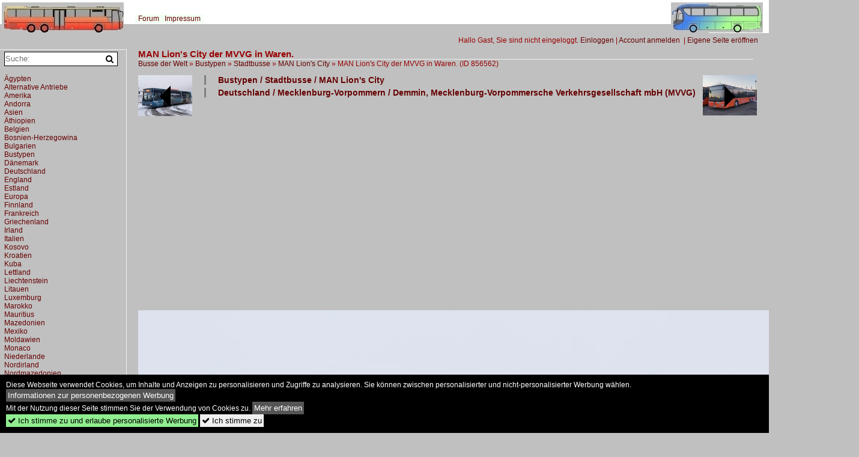

--- FILE ---
content_type: text/html; charset=iso-8859-15
request_url: https://busse-welt.startbilder.de/bild/bustypen~stadtbusse~man-lions-city/856562/man-lions-city-der-mvvg-in.html
body_size: 8753
content:
<!DOCTYPE html>
<html>
<head>
<link rel="stylesheet" href="//www.bahnbilder.de/css/temp/9129a76cf485747081ab759381a3f5f7.css" />
<link rel="stylesheet" href="/css/bahnbilder.css" />
<title>MAN Lion's City der MVVG in Waren. - Busse-welt.startbilder.de</title>
<meta http-equiv="Content-Type" content="text/html;charset=ISO-8859-15" />

<style type="text/css">
			a {color:#660000;}
body, .ui-widget-content, #weiterebilderaccordion h3, th, td {color:#990000;}
#kategorietabs .ui-widget-content {color:#333333;}
body, #weiterebilderaccordion h3 {background-color:#C0C0C0;}
.custombackground {background-color:rgba(192,192,192,0.89) !important;}
</style><link rel="canonical" href="/bild/bustypen~stadtbusse~man-lions-city/856562/man-lions-city-der-mvvg-in.html" /><meta property="og:image" content="https://busse-welt.startbilder.de//1200/man-lions-city-mvvg-waren-856562.jpg" /><meta name="description" content="MAN Lion's City der MVVG in Waren.. Foto, 01.08.2024 1200x900 Pixel, Felix" />


<script async src="//pagead2.googlesyndication.com/pagead/js/adsbygoogle.js"></script>
<script>(adsbygoogle=window.adsbygoogle||[]).requestNonPersonalizedAds=1;</script>

</head>
<body>
	<div class="top_div"></div>
            <img src="/img/busse-welt.startbilder.de.line.jpg" class="top_image_line" style="" alt="" title="" />
                <img class="top_image_logo" src="/img/busse-welt.startbilder.de.jpg" alt="busse-welt.startbilder.de" title="busse-welt.startbilder.de" />
    	<a href="/" class="top_image_schrift"><img src="/img/busse-welt.startbilder.de.schrift.jpg" style="border:0;" alt="busse-welt.startbilder.de" title="busse-welt.startbilder.de" /></a>
    
    <div class="topmenu_right" style="top:60px;">
        Hallo Gast, Sie sind nicht eingeloggt.  <a href="/?name=Einloggen" style="font-size: 11 px;">Einloggen</a> | <a href="/?name=Name_registrieren" style="font-size: 11 px;">Account anmelden</a>&nbsp; | <a href="/?name=Name_registrieren&newsite=1" style="font-size: 11 px;">Eigene Seite eröffnen</a>&nbsp;	</div>

    	<div class="topmenu" style="left:225px;">
        <a href="/name/forum.html">Forum</a>&nbsp;&nbsp;
        	<a href="/name/Impressum.html" rel="nofollow">Impressum</a>

	</div>
    

<div style="" id="inhalt" >

<!--hauptinhalt_start-->
<script async src="//www.bahnbilder.de/js/jquery-1.12.4.min.js"></script><script async src="//www.bahnbilder.de/js/jquery-ui-1.12.1.custom.min.js"></script><script type="text/javascript">function codewendt_load_async669163410() {        var a = document.createElement('link');a.rel = 'stylesheet';a.href = '//www.bahnbilder.de/js/jquery-ui-1.12.1.custom/jquery-ui.min.css';a.type = 'text/css';        var b = document.getElementsByTagName('link')[0];        b.parentNode.insertBefore(a, b);    }window.addEventListener('load', codewendt_load_async669163410, false);</script><script type="text/javascript">if(typeof bahnbilder_has_jquery != "function") { function bahnbilder_has_jquery() {try{ var test=$("body");return true } catch(e) {return false;}}}</script><h3 class="atitle">MAN Lion's City der MVVG in Waren.</h3>
<div class="breadcrumb"><a href="/">Busse der Welt</a> &raquo; <div class="crumb w3-show-inline-block"><a href="/name/bilder/hierarchie1/Bustypen.html">Bustypen</a></div> &raquo; <div class="crumb w3-show-inline-block"><a href="/name/bilder/hierarchie1/Bustypen/hierarchie2/Stadtbusse.html">Stadtbusse</a></div> &raquo; <div class="crumb w3-show-inline-block"><a href="/name/galerie/kategorie/bustypen~stadtbusse~man-lions-city.html">MAN Lion's City</a></div> &raquo; <div class="crumb w3-show-inline-block">MAN Lion's City der MVVG in Waren.  </div></div> (ID 856562)

<div class="a1024 a1200">
	<div class="einzelbildookategoriendiv">
		<div class="einzelbildoonext"><a href="/bild/deutschland~mecklenburg-vorpommern~demmin-mecklenburg-vorpommersche-verkehrsgesellschaft-mbh-mvvg/856565/man-lions-city-der-mvvg-in.html"><div class="thumb thumb_with_text"><div id="einzelbildoonextarrow"></div><img src="/bilder/thumbs/bustypen--ueberlandbusse--man-lions-city-856565.jpg" alt="MAN Lion's City der MVVG in R&#246;bel." title="MAN Lion's City der MVVG in R&#246;bel."  /></div></a></div>
		<div class="einzelbildooprevious"><a href="/bild/bustypen~stadtbusse~man-lions-city/856563/man-lions-city-der-mvvg-in.html"><div class="thumb thumb_with_text"><div id="einzelbildoopreviousarrow"></div><img src="/bilder/thumbs/bustypen--stadtbusse--man-lions-city-856563.jpg" alt="MAN Lion's City der MVVG in Waren." title="MAN Lion's City der MVVG in Waren."  /></div></a></div>
		<div class="einzelbildootextkat">
			<ul class="additionallinks"><li><a href="/name/galerie/kategorie/bustypen~stadtbusse~man-lions-city.html" title="Bustypen / Stadtbusse / MAN Lion's City">Bustypen / Stadtbusse / MAN Lion's City</a></li><li><a href="/name/galerie/kategorie/deutschland~mecklenburg-vorpommern~demmin-mecklenburg-vorpommersche-verkehrsgesellschaft-mbh-mvvg.html" title="Deutschland / Mecklenburg-Vorpommern / Demmin, Mecklenburg-Vorpommersche Verkehrsgesellschaft mbH (MVVG)">Deutschland / Mecklenburg-Vorpommern / Demmin, Mecklenburg-Vorpommersche Verkehrsgesellschaft mbH (MVVG)</a></li></ul><ul class="additionallinks"><li></li></ul>			<ul class="additionallinks"><li></li></ul>
		</div>
	</div>
	<br />
</div>

<div class="clearboth werbekasten">
	
<!-- Einzelbild oben Responsive Old Design -->
<ins class="adsbygoogle"
     style="display:block"
     data-ad-client="ca-pub-0849868549783210"
     data-ad-slot="4360167634"
     data-ad-format="auto"></ins>
<script>
(adsbygoogle = window.adsbygoogle || []).push({});
</script></div><br /><br />

<div class="bildcontainer">
				
	<img src="/1200/man-lions-city-mvvg-waren-856562.jpg" width="1200" height="900" alt="MAN Lion's City der MVVG in Waren." title="MAN Lion's City der MVVG in Waren." id="hauptbild" />
        	
	<p class="beschreibung">MAN Lion's City der MVVG in Waren.</p>
	<p><strong><a href="//busse-welt.startbilder.de/name/profil/fotograf_id/7654.html">Felix</a></strong> <a href="http://fahrzeuge.startbilder.de/">http://fahrzeuge.startbilder.de/</a> <span class="grau">01.08.2024, 159 Aufrufe,  0 Kommentare</span></p>
	<p class="grau">EXIF: <a href="/name/galerie/hersteller/huawei/kamera/NOH-NX9.html">HUAWEI NOH-NX9</a>, Belichtungsdauer: 6524000/1000000000, Blende: 190/100, ISO50, Brennweite: 6670/1000</p>
	<p>
<!-- Einzelbild LB unten responsive -->
<ins class="adsbygoogle"
     style="display:block"
     data-ad-client="ca-pub-0849868549783210"
     data-ad-slot="4546013098"
     data-ad-format="link"></ins>
<script>
(adsbygoogle = window.adsbygoogle || []).push({});
</script></p>
</div>


<div class="a1024 thumblinkarray a1200">
	<div class="thumblinkarray w3-padding a728"><div id="startbilder_neu-856562" class="thumblink thumblink_active" style="margin-right:63px;"><a href="/bild/bustypen~stadtbusse~man-lions-city/856562/man-lions-city-der-mvvg-in.html"><img src="/bilder/thumbs/bustypen--stadtbusse--man-lions-city-856562.jpg" alt="MAN Lion's City der MVVG in Waren." title="MAN Lion's City der MVVG in Waren." width="94" height="70" /></a></div><div id="startbilder_neu-856563" class="thumblink" style="margin-right:63px;"><a href="/bild/bustypen~stadtbusse~man-lions-city/856563/man-lions-city-der-mvvg-in.html"><img src="/bilder/thumbs/bustypen--stadtbusse--man-lions-city-856563.jpg" alt="MAN Lion's City der MVVG in Waren." title="MAN Lion's City der MVVG in Waren." width="94" height="70" /></a></div><div id="startbilder_neu-856564" class="thumblink" style="margin-right:63px;"><a href="/bild/deutschland~mecklenburg-vorpommern~demmin-mecklenburg-vorpommersche-verkehrsgesellschaft-mbh-mvvg/856564/man-lions-city-der-mvvg-in.html"><img src="/bilder/thumbs/deutschland--mecklenburg-vorpommern--demmin-mecklenburg-vorpommersche-verkehrsgesellschaft-mbh-mvvg-856564.jpg" alt="MAN Lion's City der MVVG in R&#246;bel." title="MAN Lion's City der MVVG in R&#246;bel." width="94" height="70" /></a></div><div id="startbilder_neu-856565" class="thumblink" style="margin-right:63px;"><a href="/bild/deutschland~mecklenburg-vorpommern~demmin-mecklenburg-vorpommersche-verkehrsgesellschaft-mbh-mvvg/856565/man-lions-city-der-mvvg-in.html"><img src="/bilder/thumbs/bustypen--ueberlandbusse--man-lions-city-856565.jpg" alt="MAN Lion's City der MVVG in R&#246;bel." title="MAN Lion's City der MVVG in R&#246;bel." width="94" height="70" /></a></div><div id="startbilder_neu-856566" class="thumblink" style="margin-left:1px;"><a href="/bild/bustypen~ueberlandbusse~setra-300er-serie-nf/856566/setra-315-nf-der-mvvg-in.html"><img src="/bilder/thumbs/deutschland--mecklenburg-vorpommern--demmin-mecklenburg-vorpommersche-verkehrsgesellschaft-mbh-mvvg-856566.jpg" alt="Setra 315 NF der MVVG in R&#246;bel." title="Setra 315 NF der MVVG in R&#246;bel." width="94" height="70" /></a></div></div>    	<div class="clearboth werbekasten"></div>
</div>

<div class="a1024 a1200 clearboth einzelbild_aktionen">
	<div id="einzelbild_likes"><div id="likeliste856562"></div></div>
	<div id="einzelbild_kommentaranzahl_neu"><span class="einzelbild_kommentarzahl">0</span> Kommentare, <a href="/name/kommentare.html">Alle Kommentare</a></div>
	<a class="w3-button w3-khaki" rel="nofollow" onclick="try{$.ajax({url:'/?name=einloggen&template_file=index_leer.html&comment_id=856562&backto=%2Fbild%2Fbustypen%7Estadtbusse%7Eman-lions-city%2F856562%2Fman-lions-city-der-mvvg-in.html%23tocomment856562',success: function(data) {$('#commentlogin98342').html(data);}});}catch(e){kklicked=this;if(typeof bahnbilder_load_jquery == 'function') bahnbilder_load_jquery();window.setTimeout('kklicked.click();',300);}return false;" href="/?name=einloggen&comment_id=856562&backto=%2Fbild%2Fbustypen%7Estadtbusse%7Eman-lions-city%2F856562%2Fman-lions-city-der-mvvg-in.html%23tocomment856562"><strong>Kommentar verfassen</strong></a><div id="commentlogin98342" style="margin:20px;"></div>	
	<div id="einzelbildkommentare"><!--einzelbildkommentare_anfang--><!--einzelbildkommentare_ende--></div>
	<div class="bildvorschau" id="bild906186">
	<a href="/bild/bustypen~stadtbusse~man-lions-city/906186/stadtwerke-bad-reichenhall--bgl-al-390.html" ><img src="/bilder/thumbs/bustypen--stadtbusse--man-lions-city-906186.jpg" width="150" alt="Stadtwerke Bad Reichenhall | BGL-AL 390 | MAN Lion`s City M | 18.09.2009 in Bad Reichenhall" title="Stadtwerke Bad Reichenhall | BGL-AL 390 | MAN Lion`s City M | 18.09.2009 in Bad Reichenhall" /></a>
	<div class="bildinfo" style="min-height:100px;">
		<div style="min-height:60px;">
			<strong>Stadtwerke Bad Reichenhall | BGL-AL 390 | MAN Lion`s City M | 18.09.2009 in Bad Reichenhall</strong> <a class="klein awesome grau" href="/1200/stadtwerke-bad-reichenhall--bgl-al-906186.jpg" target="_blank" title="Stadtwerke Bad Reichenhall | BGL-AL 390 | MAN Lion`s City M | 18.09.2009 in Bad Reichenhall">&#xf08e;</a>			<br />
			<a href="//busse-welt.startbilder.de/name/profil/fotograf_id/49194.html">Ingo Schmidt</a>		</div>
		<br />
		<div class="bildzusatzinfo">
			<span class="klein"><a href="/name/galerie/kategorie/bustypen~stadtbusse~man-lions-city.html" title="MAN Lion's City">Bustypen / Stadtbusse / MAN Lion's City</a>, <a href="/name/galerie/kategorie/deutschland~bayern~bad-reichenhall-stadtwerke-bad-reichenhall-ku.html" title="Bad Reichenhall, Stadtwerke Bad Reichenhall KU">Deutschland / Bayern / Bad Reichenhall, Stadtwerke Bad Reichenhall KU</a></span>
			<p class="klein">
			<span class="awesome" title="27 Aufrufe">&#xf06e;</span> 27 
			 			<span class="grau">
				1200x799 Px, 16.01.2026							</span>
						</p>
		</div>
	</div>
</div>
<div class="bildvorschau" id="bild906138">
	<a href="/bild/bustypen~stadtbusse~man-lions-city/906138/man-lions-city-der-db-regio.html" ><img src="/bilder/thumbs/bustypen--stadtbusse--man-lions-city-906138.jpg" width="150" alt="MAN Lion`s City der DB Regio Bus Mitte aus Mainz steht am HBF Wiesbaden im Dezember 2025" title="MAN Lion`s City der DB Regio Bus Mitte aus Mainz steht am HBF Wiesbaden im Dezember 2025" /></a>
	<div class="bildinfo" style="min-height:100px;">
		<div style="min-height:60px;">
			<strong>MAN Lion`s City der DB Regio Bus Mitte aus Mainz steht am HBF Wiesbaden im Dezember 2025</strong> <a class="klein awesome grau" href="/1200/man-lions-city-db-regio-906138.jpg" target="_blank" title="MAN Lion`s City der DB Regio Bus Mitte aus Mainz steht am HBF Wiesbaden im Dezember 2025">&#xf08e;</a>			<br />
			<a href="//busse-welt.startbilder.de/name/profil/fotograf_id/7731.html">Konrad NEUMANN</a>		</div>
		<br />
		<div class="bildzusatzinfo">
			<span class="klein"><a href="/name/galerie/kategorie/bustypen~stadtbusse~man-lions-city.html" title="MAN Lion's City">Bustypen / Stadtbusse / MAN Lion's City</a>, <a href="/name/galerie/kategorie/alternative-antriebe~hybrid~man-new-lions-city.html" title="MAN (NEW) Lion's  City ">Alternative Antriebe / Hybrid / MAN (NEW) Lion's  City </a>, <a href="/name/galerie/kategorie/deutschland~rheinland-pfalz~mainz-db-regio-bus-mitte-gmbh.html" title="Mainz, DB Regio Bus Mitte GmbH">Deutschland / Rheinland-Pfalz / Mainz, DB Regio Bus Mitte GmbH</a></span>
			<p class="klein">
			<span class="awesome" title="24 Aufrufe">&#xf06e;</span> 24 
			 			<span class="grau">
				1200x591 Px, 15.01.2026							</span>
						</p>
		</div>
	</div>
</div>
<div class="bildvorschau" id="bild904178">
	<a href="/bild/bustypen~stadtbusse~man-lions-city/904178/man-lions-city-der-vvr-ex.html" ><img src="/bilder/thumbs/bustypen--stadtbusse--man-lions-city-904178.jpg" width="150" alt="MAN Lion's City der VVR (ex Rostocker Stra&#223;enbahn AG (RSAG)) in Stralsund." title="MAN Lion's City der VVR (ex Rostocker Stra&#223;enbahn AG (RSAG)) in Stralsund." /></a>
	<div class="bildinfo" style="min-height:113px;">
		<div style="min-height:73px;">
			<strong>MAN Lion's City der VVR (ex Rostocker Stra&#223;enbahn AG (RSAG)) in Stralsund.</strong> <a class="klein awesome grau" href="/1200/man-lions-city-vvr-ex-904178.jpg" target="_blank" title="MAN Lion's City der VVR (ex Rostocker Stra&#223;enbahn AG (RSAG)) in Stralsund.">&#xf08e;</a>			<br />
			<a href="//busse-welt.startbilder.de/name/profil/fotograf_id/7654.html">Felix</a>		</div>
		<br />
		<div class="bildzusatzinfo">
			<span class="klein"><a href="/name/galerie/kategorie/bustypen~stadtbusse~man-lions-city.html" title="MAN Lion's City">Bustypen / Stadtbusse / MAN Lion's City</a>, <a href="/name/galerie/kategorie/deutschland~mecklenburg-vorpommern~grimmen-verkehrsgesellschaft-vorpommern-ruegen-mbh-vvr.html" title="Grimmen, Verkehrsgesellschaft Vorpommern- Rügen mbH (VVR)">Deutschland / Mecklenburg-Vorpommern / Grimmen, Verkehrsgesellschaft Vorpommern- R&#252;gen mbH (VVR)</a></span>
			<p class="klein">
			<span class="awesome" title="46 Aufrufe">&#xf06e;</span> 46 
			 			<span class="grau">
				1200x900 Px, 16.12.2025							</span>
						</p>
		</div>
	</div>
</div>
<div class="bildvorschau" id="bild898071">
	<a href="/bild/bustypen~stadtbusse~man-lions-city/898071/man-lions-city-der-vvr-ex.html" ><img src="/bilder/thumbs/bustypen--stadtbusse--man-lions-city-898071.jpg" width="150" alt="MAN Lion's City der VVR (ex Rostocker Stra&#223;enbahn AG (RSAG)) in Sassnitz." title="MAN Lion's City der VVR (ex Rostocker Stra&#223;enbahn AG (RSAG)) in Sassnitz." /></a>
	<div class="bildinfo" style="min-height:113px;">
		<div style="min-height:73px;">
			<strong>MAN Lion's City der VVR (ex Rostocker Stra&#223;enbahn AG (RSAG)) in Sassnitz.</strong> <a class="klein awesome grau" href="/1200/man-lions-city-vvr-ex-898071.jpg" target="_blank" title="MAN Lion's City der VVR (ex Rostocker Stra&#223;enbahn AG (RSAG)) in Sassnitz.">&#xf08e;</a>			<br />
			<a href="//busse-welt.startbilder.de/name/profil/fotograf_id/7654.html">Felix</a>		</div>
		<br />
		<div class="bildzusatzinfo">
			<span class="klein"><a href="/name/galerie/kategorie/bustypen~stadtbusse~man-lions-city.html" title="MAN Lion's City">Bustypen / Stadtbusse / MAN Lion's City</a>, <a href="/name/galerie/kategorie/deutschland~mecklenburg-vorpommern~grimmen-verkehrsgesellschaft-vorpommern-ruegen-mbh-vvr.html" title="Grimmen, Verkehrsgesellschaft Vorpommern- Rügen mbH (VVR)">Deutschland / Mecklenburg-Vorpommern / Grimmen, Verkehrsgesellschaft Vorpommern- R&#252;gen mbH (VVR)</a></span>
			<p class="klein">
			<span class="awesome" title="84 Aufrufe">&#xf06e;</span> 84 
			 			<span class="grau">
				1200x900 Px, 14.10.2025							</span>
						</p>
		</div>
	</div>
</div>

	<div id="weiterebilderaccordion">
		<h3><a href="/name/galerie/kategorie/bustypen~stadtbusse~man-lions-city.html">Weitere Bilder aus "Bustypen / Stadtbusse / MAN Lion's City"</a></h3><div class="thumblinkarray w3-padding a1200"><div id="startbilder_neu-856202" class="thumblink" style="margin-right:10px;"><a href="/bild/bustypen~stadtbusse~man-lions-city/856202/man-lions-city-der-mvvg-in.html"><img src="/bilder/thumbs/bustypen--stadtbusse--man-lions-city-856202.jpg" alt="MAN Lion's City der MVVG in Waren." title="MAN Lion's City der MVVG in Waren." width="120" height="90" /></a></div><div id="startbilder_neu-856201" class="thumblink" style="margin-right:10px;"><a href="/bild/bustypen~stadtbusse~man-lions-city/856201/man-lions-city-der-mvvg-in.html"><img src="/bilder/thumbs/bustypen--stadtbusse--man-lions-city-856201.jpg" alt="MAN Lion's City der MVVG in Waren." title="MAN Lion's City der MVVG in Waren." width="120" height="90" /></a></div><div id="startbilder_neu-856200" class="thumblink" style="margin-right:10px;"><a href="/bild/bustypen~stadtbusse~man-lions-city/856200/man-lions-city-der-mvvg-in.html"><img src="/bilder/thumbs/bustypen--stadtbusse--man-lions-city-856200.jpg" alt="MAN Lion's City der MVVG in Waren." title="MAN Lion's City der MVVG in Waren." width="120" height="90" /></a></div><div id="startbilder_neu-856021" class="thumblink" style="margin-right:10px;"><a href="/bild/bustypen~stadtbusse~man-lions-city/856021/rexer-aus-calw--cw-ll-91.html"><img src="/bilder/thumbs/bustypen--stadtbusse--man-lions-city-856021.jpg" alt="Rexer aus Calw | CW-LL 91 | MAN Lion`s City | 14.01.2018 in Calw" title="Rexer aus Calw | CW-LL 91 | MAN Lion`s City | 14.01.2018 in Calw" width="153" height="90" /></a></div><div id="startbilder_neu-855919" class="thumblink" style="margin-right:10px;"><a href="/bild/bustypen~stadtbusse~man-lions-city/855919/man-lions-city-der-mvvg-in.html"><img src="/bilder/thumbs/bustypen--stadtbusse--man-lions-city-855919.jpg" alt="MAN Lion's City der MVVG in R&#246;bel." title="MAN Lion's City der MVVG in R&#246;bel." width="120" height="90" /></a></div><div id="startbilder_neu-855918" class="thumblink" style="margin-right:10px;"><a href="/bild/bustypen~stadtbusse~man-lions-city/855918/man-lions-city-der-mvvg-in.html"><img src="/bilder/thumbs/bustypen--stadtbusse--man-lions-city-855918.jpg" alt="MAN Lion's City der MVVG in R&#246;bel." title="MAN Lion's City der MVVG in R&#246;bel." width="120" height="90" /></a></div><div id="startbilder_neu-855917" class="thumblink" style="margin-right:10px;"><a href="/bild/bustypen~stadtbusse~man-lions-city/855917/man-lions-city-der-mvvg-in.html"><img src="/bilder/thumbs/bustypen--stadtbusse--man-lions-city-855917.jpg" alt="MAN Lion's City der MVVG in R&#246;bel." title="MAN Lion's City der MVVG in R&#246;bel." width="120" height="90" /></a></div><div id="startbilder_neu-855915" class="thumblink" style="margin-right:10px;"><a href="/bild/bustypen~stadtbusse~man-lions-city/855915/man-lions-city-der-mvvg-in.html"><img src="/bilder/thumbs/bustypen--stadtbusse--man-lions-city-855915.jpg" alt="MAN Lion's City der MVVG in Neubrandenburg." title="MAN Lion's City der MVVG in Neubrandenburg." width="120" height="90" /></a></div><div id="startbilder_neu-855914" class="thumblink" style="margin-left:2px;"><a href="/bild/bustypen~stadtbusse~man-lions-city/855914/man-lions-city-der-mvvg-in.html"><img src="/bilder/thumbs/bustypen--stadtbusse--man-lions-city-855914.jpg" alt="MAN Lion's City der MVVG in Neubrandenburg." title="MAN Lion's City der MVVG in Neubrandenburg." width="120" height="90" /></a></div><div id="startbilder_neu-855913" class="thumblink" style="margin-right:16px;"><a href="/bild/bustypen~stadtbusse~man-lions-city/855913/man-lions-city-der-mvvg-in.html"><img src="/bilder/thumbs/bustypen--stadtbusse--man-lions-city-855913.jpg" alt="MAN Lion's City der MVVG in Neubrandenburg." title="MAN Lion's City der MVVG in Neubrandenburg." width="120" height="90" /></a></div><div id="startbilder_neu-855606" class="thumblink" style="margin-right:16px;"><a href="/bild/bustypen~stadtbusse~man-lions-city/855606/man-lions-city-von-flaegel-reisen.html"><img src="/bilder/thumbs/bustypen--stadtbusse--man-lions-city-855606.jpg" alt="MAN Lion's City von Flaegel Reisen aus Deutschland (ex Transports urbains du Cambresis - CR-223-CA) in Malchow." title="MAN Lion's City von Flaegel Reisen aus Deutschland (ex Transports urbains du Cambresis - CR-223-CA) in Malchow." width="120" height="90" /></a></div><div id="startbilder_neu-855605" class="thumblink" style="margin-right:16px;"><a href="/bild/bustypen~stadtbusse~man-lions-city/855605/man-lions-city-von-flaegel-reisen.html"><img src="/bilder/thumbs/bustypen--stadtbusse--man-lions-city-855605.jpg" alt="MAN Lion's City von Flaegel Reisen aus Deutschland (ex Transports urbains du Cambresis - CR-223-CA) in Malchow." title="MAN Lion's City von Flaegel Reisen aus Deutschland (ex Transports urbains du Cambresis - CR-223-CA) in Malchow." width="120" height="90" /></a></div><div id="startbilder_neu-855321" class="thumblink" style="margin-right:16px;"><a href="/bild/bustypen~stadtbusse~man-lions-city/855321/gr-omnibus-aus-ostfildern--filderexpress.html"><img src="/bilder/thumbs/bustypen--stadtbusse--man-lions-city-855321.jpg" alt="GR Omnibus aus Ostfildern | Filder.Express | ES-R 620 | MAN Lion`s City | 26.02.2017 in Ostfildern" title="GR Omnibus aus Ostfildern | Filder.Express | ES-R 620 | MAN Lion`s City | 26.02.2017 in Ostfildern" width="135" height="90" /></a></div><div id="startbilder_neu-855320" class="thumblink" style="margin-right:16px;"><a href="/bild/bustypen~stadtbusse~man-lions-city/855320/gr-omnibus-aus-ostfildern--filderexpress.html"><img src="/bilder/thumbs/bustypen--stadtbusse--man-lions-city-855320.jpg" alt="GR Omnibus aus Ostfildern | Filder.Express | ES-R 477 | MAN Lion`s City | 26.02.2017 in Ostfildern" title="GR Omnibus aus Ostfildern | Filder.Express | ES-R 477 | MAN Lion`s City | 26.02.2017 in Ostfildern" width="142" height="90" /></a></div><div id="startbilder_neu-854736" class="thumblink" style="margin-right:16px;"><a href="/bild/bustypen~stadtbusse~man-lions-city/854736/friedrich-mueller-omnibusunternehmen-fmo-aus-schwaebisch.html"><img src="/bilder/thumbs/bustypen--stadtbusse--man-lions-city-854736.jpg" alt="Friedrich M&#252;ller Omnibusunternehmen (FMO) aus Schw&#228;bisch Hall | SHA-FM 144 | MAN Lion`s City G | 31.01.2021 in Marbach am Neckar" title="Friedrich M&#252;ller Omnibusunternehmen (FMO) aus Schw&#228;bisch Hall | SHA-FM 144 | MAN Lion`s City G | 31.01.2021 in Marbach am Neckar" width="146" height="90" /></a></div><div id="startbilder_neu-854731" class="thumblink" style="margin-right:16px;"><a href="/bild/bustypen~stadtbusse~man-lions-city/854731/friedrich-mueller-omnibusunternehmen-fmo-aus-schwaebisch.html"><img src="/bilder/thumbs/bustypen--stadtbusse--man-lions-city-854731.jpg" alt="Friedrich M&#252;ller Omnibusunternehmen (FMO) aus Schw&#228;bisch Hall | Leihgabe an Klingel Omnibusverkehr aus Weil der Stadt | SHA-F 5931 | MAN Lion`s City G | 31.01.2021 in Ditzingen" title="Friedrich M&#252;ller Omnibusunternehmen (FMO) aus Schw&#228;bisch Hall | Leihgabe an Klingel Omnibusverkehr aus Weil der Stadt | SHA-F 5931 | MAN Lion`s City G | 31.01.2021 in Ditzingen" width="146" height="90" /></a></div><div id="startbilder_neu-854730" class="thumblink" style="margin-left:6px;"><a href="/bild/bustypen~stadtbusse~man-lions-city/854730/friedrich-mueller-omnibusunternehmen-fmo-aus-schwaebisch.html"><img src="/bilder/thumbs/bustypen--stadtbusse--man-lions-city-854730.jpg" alt="Friedrich M&#252;ller Omnibusunternehmen (FMO) aus Schw&#228;bisch Hall | SHA-F 5910 | MAN Lion`s City G | 31.01.2021 in Marbach am Neckar" title="Friedrich M&#252;ller Omnibusunternehmen (FMO) aus Schw&#228;bisch Hall | SHA-F 5910 | MAN Lion`s City G | 31.01.2021 in Marbach am Neckar" width="148" height="90" /></a></div></div><h3><a href="/name/galerie/kategorie/deutschland~mecklenburg-vorpommern~demmin-mecklenburg-vorpommersche-verkehrsgesellschaft-mbh-mvvg.html">Weitere Bilder aus "Deutschland / Mecklenburg-Vorpommern / Demmin, Mecklenburg-Vorpommersche Verkehrsgesellschaft mbH (MVVG)"</a></h3><div class="thumblinkarray w3-padding a1200"><div id="startbilder_neu-856202" class="thumblink" style="margin-right:14px;"><a href="/bild/bustypen~stadtbusse~man-lions-city/856202/man-lions-city-der-mvvg-in.html"><img src="/bilder/thumbs/bustypen--stadtbusse--man-lions-city-856202.jpg" alt="MAN Lion's City der MVVG in Waren." title="MAN Lion's City der MVVG in Waren." width="120" height="90" /></a></div><div id="startbilder_neu-856201" class="thumblink" style="margin-right:14px;"><a href="/bild/bustypen~stadtbusse~man-lions-city/856201/man-lions-city-der-mvvg-in.html"><img src="/bilder/thumbs/bustypen--stadtbusse--man-lions-city-856201.jpg" alt="MAN Lion's City der MVVG in Waren." title="MAN Lion's City der MVVG in Waren." width="120" height="90" /></a></div><div id="startbilder_neu-856200" class="thumblink" style="margin-right:14px;"><a href="/bild/bustypen~stadtbusse~man-lions-city/856200/man-lions-city-der-mvvg-in.html"><img src="/bilder/thumbs/bustypen--stadtbusse--man-lions-city-856200.jpg" alt="MAN Lion's City der MVVG in Waren." title="MAN Lion's City der MVVG in Waren." width="120" height="90" /></a></div><div id="startbilder_neu-856199" class="thumblink" style="margin-right:14px;"><a href="/bild/bustypen~ueberlandbusse~man-lions-regio/856199/man-lions-regio-der-mvvg-in.html"><img src="/bilder/thumbs/bustypen--ueberlandbusse--man-lions-regio-856199.jpg" alt="MAN Lion's Regio der MVVG in Waren." title="MAN Lion's Regio der MVVG in Waren." width="120" height="90" /></a></div><div id="startbilder_neu-856198" class="thumblink" style="margin-right:14px;"><a href="/bild/bustypen~ueberlandbusse~man-lions-regio/856198/man-lions-regio-der-mvvg-in.html"><img src="/bilder/thumbs/bustypen--ueberlandbusse--man-lions-regio-856198.jpg" alt="MAN Lion's Regio der MVVG in Kambs." title="MAN Lion's Regio der MVVG in Kambs." width="120" height="90" /></a></div><div id="startbilder_neu-856197" class="thumblink" style="margin-right:14px;"><a href="/bild/bustypen~ueberlandbusse~man-lions-regio/856197/man-lions-regio-der-mvvg-in.html"><img src="/bilder/thumbs/bustypen--ueberlandbusse--man-lions-regio-856197.jpg" alt="MAN Lion's Regio der MVVG in Neukrug." title="MAN Lion's Regio der MVVG in Neukrug." width="120" height="90" /></a></div><div id="startbilder_neu-856196" class="thumblink" style="margin-right:14px;"><a href="/bild/bustypen~ueberlandbusse~man-lions-regio/856196/man-lions-regio-der-mvvg-in.html"><img src="/bilder/thumbs/bustypen--ueberlandbusse--man-lions-regio-856196.jpg" alt="MAN Lion's Regio der MVVG in Neukrug." title="MAN Lion's Regio der MVVG in Neukrug." width="120" height="90" /></a></div><div id="startbilder_neu-856195" class="thumblink" style="margin-right:14px;"><a href="/bild/bustypen~ueberlandbusse~mercedes-benz-integro/856195/mercedes-integro-der-mvvg-ex-oebb-postbus.html"><img src="/bilder/thumbs/bustypen--ueberlandbusse--mercedes-benz-integro-856195.jpg" alt="Mercedes Integro der MVVG (ex &#214;BB-Postbus) in R&#246;bel." title="Mercedes Integro der MVVG (ex &#214;BB-Postbus) in R&#246;bel." width="120" height="90" /></a></div><div id="startbilder_neu-856194" class="thumblink" style="margin-left:3px;"><a href="/bild/bustypen~ueberlandbusse~mercedes-benz-integro/856194/mercedes-integro-der-mvvg-ex-oebb-postbus.html"><img src="/bilder/thumbs/bustypen--ueberlandbusse--mercedes-benz-integro-856194.jpg" alt="Mercedes Integro der MVVG (ex &#214;BB-Postbus) in R&#246;bel." title="Mercedes Integro der MVVG (ex &#214;BB-Postbus) in R&#246;bel." width="120" height="90" /></a></div><div id="startbilder_neu-856193" class="thumblink" style="margin-right:10px;"><a href="/bild/bustypen~ueberlandbusse~mercedes-benz-integro/856193/mercedes-integro-der-mvvg-ex-oebb-postbus.html"><img src="/bilder/thumbs/bustypen--ueberlandbusse--mercedes-benz-integro-856193.jpg" alt="Mercedes Integro der MVVG (ex &#214;BB-Postbus) in R&#246;bel." title="Mercedes Integro der MVVG (ex &#214;BB-Postbus) in R&#246;bel." width="120" height="90" /></a></div><div id="startbilder_neu-856035" class="thumblink" style="margin-right:10px;"><a href="/bild/bustypen~ueberlandbusse~setra-300er-serie-nf/856035/setra-315-nf-der-mvvg-in.html"><img src="/bilder/thumbs/bustypen--ueberlandbusse--setra-300er-serie-nf-856035.jpg" alt="Setra 315 NF der MVVG in R&#246;bel." title="Setra 315 NF der MVVG in R&#246;bel." width="120" height="90" /></a></div><div id="startbilder_neu-856034" class="thumblink" style="margin-right:10px;"><a href="/bild/bustypen~ueberlandbusse~setra-300er-serie-nf/856034/setra-315-nf-der-mvvg-in.html"><img src="/bilder/thumbs/bustypen--ueberlandbusse--setra-300er-serie-nf-856034.jpg" alt="Setra 315 NF der MVVG in R&#246;bel." title="Setra 315 NF der MVVG in R&#246;bel." width="120" height="90" /></a></div><div id="startbilder_neu-856021" class="thumblink" style="margin-right:10px;"><a href="/bild/bustypen~stadtbusse~man-lions-city/856021/rexer-aus-calw--cw-ll-91.html"><img src="/bilder/thumbs/bustypen--stadtbusse--man-lions-city-856021.jpg" alt="Rexer aus Calw | CW-LL 91 | MAN Lion`s City | 14.01.2018 in Calw" title="Rexer aus Calw | CW-LL 91 | MAN Lion`s City | 14.01.2018 in Calw" width="153" height="90" /></a></div><div id="startbilder_neu-855922" class="thumblink" style="margin-right:10px;"><a href="/bild/bustypen~ueberlandbusse~man-lions-regio/855922/man-lions-regio-der-mvvg-in.html"><img src="/bilder/thumbs/bustypen--ueberlandbusse--man-lions-regio-855922.jpg" alt="MAN Lion's Regio der MVVG in R&#246;bel." title="MAN Lion's Regio der MVVG in R&#246;bel." width="120" height="90" /></a></div><div id="startbilder_neu-855921" class="thumblink" style="margin-right:10px;"><a href="/bild/bustypen~ueberlandbusse~man-lions-regio/855921/man-lions-regio-der-mvvg-in.html"><img src="/bilder/thumbs/bustypen--ueberlandbusse--man-lions-regio-855921.jpg" alt="MAN Lion's Regio der MVVG in R&#246;bel." title="MAN Lion's Regio der MVVG in R&#246;bel." width="120" height="90" /></a></div><div id="startbilder_neu-855920" class="thumblink" style="margin-right:10px;"><a href="/bild/bustypen~ueberlandbusse~man-lions-regio/855920/man-lions-regio-der-mvvg-in.html"><img src="/bilder/thumbs/bustypen--ueberlandbusse--man-lions-regio-855920.jpg" alt="MAN Lion's Regio der MVVG in R&#246;bel." title="MAN Lion's Regio der MVVG in R&#246;bel." width="120" height="90" /></a></div><div id="startbilder_neu-855919" class="thumblink" style="margin-right:10px;"><a href="/bild/bustypen~stadtbusse~man-lions-city/855919/man-lions-city-der-mvvg-in.html"><img src="/bilder/thumbs/bustypen--stadtbusse--man-lions-city-855919.jpg" alt="MAN Lion's City der MVVG in R&#246;bel." title="MAN Lion's City der MVVG in R&#246;bel." width="120" height="90" /></a></div><div id="startbilder_neu-855918" class="thumblink" style="margin-left:2px;"><a href="/bild/bustypen~stadtbusse~man-lions-city/855918/man-lions-city-der-mvvg-in.html"><img src="/bilder/thumbs/bustypen--stadtbusse--man-lions-city-855918.jpg" alt="MAN Lion's City der MVVG in R&#246;bel." title="MAN Lion's City der MVVG in R&#246;bel." width="120" height="90" /></a></div></div>				<h3><a href="/name/galerie/geo/deutschland-mecklenburg+vorpommern-mecklenburgische+seenplatte-waren+mueritz.html">Bilder aus der Umgebung</a></h3><div class="thumblinkarray w3-padding a1200"><a href="https://www.kartogiraffe.de/deutschland/mecklenburg-vorpommern/mecklenburgische+seenplatte/waren+%28m%C3%BCritz%29/" rel="nofollow">Deutschland > Mecklenburg-Vorpommern > Mecklenburgische Seenplatte > Waren (M&#252;ritz)</a><div style="position:relative;"><a href="/name/galerie/geo/deutschland-mecklenburg+vorpommern-mecklenburgische+seenplatte-waren+mueritz.html#12.645471572778,53.530864715556,17"><img src="//www.bahnbilder.de/js/leaflet-0.7.0/images/marker-icon.png" style="position:absolute;left:588px;top:119px;" alt="" title="" /><div id="staticosm235201693" style="width:1200px;height:320px;overflow:hidden;position:relative;"><div style="width:256px;height:256px;background-image:url(https://tiles.kartogiraffe.de/tiles/tile.php?zoom=10&x=545&y=330);position:absolute;left:-160px;top:-108px;"> </div>
<div style="width:256px;height:256px;background-image:url(https://tiles.kartogiraffe.de/tiles/tile.php?zoom=10&x=546&y=330);position:absolute;left:96px;top:-108px;"> </div>
<div style="width:256px;height:256px;background-image:url(https://tiles.kartogiraffe.de/tiles/tile.php?zoom=10&x=547&y=330);position:absolute;left:352px;top:-108px;"> </div>
<div style="width:256px;height:256px;background-image:url(https://tiles.kartogiraffe.de/tiles/tile.php?zoom=10&x=548&y=330);position:absolute;left:608px;top:-108px;"> </div>
<div style="width:256px;height:256px;background-image:url(https://tiles.kartogiraffe.de/tiles/tile.php?zoom=10&x=549&y=330);position:absolute;left:864px;top:-108px;"> </div>
<div style="width:256px;height:256px;background-image:url(https://tiles.kartogiraffe.de/tiles/tile.php?zoom=10&x=550&y=330);position:absolute;left:1120px;top:-108px;"> </div>
<div style="width:256px;height:256px;background-image:url(https://tiles.kartogiraffe.de/tiles/tile.php?zoom=10&x=545&y=331);position:absolute;left:-160px;top:148px;"> </div>
<div style="width:256px;height:256px;background-image:url(https://tiles.kartogiraffe.de/tiles/tile.php?zoom=10&x=546&y=331);position:absolute;left:96px;top:148px;"> </div>
<div style="width:256px;height:256px;background-image:url(https://tiles.kartogiraffe.de/tiles/tile.php?zoom=10&x=547&y=331);position:absolute;left:352px;top:148px;"> </div>
<div style="width:256px;height:256px;background-image:url(https://tiles.kartogiraffe.de/tiles/tile.php?zoom=10&x=548&y=331);position:absolute;left:608px;top:148px;"> </div>
<div style="width:256px;height:256px;background-image:url(https://tiles.kartogiraffe.de/tiles/tile.php?zoom=10&x=549&y=331);position:absolute;left:864px;top:148px;"> </div>
<div style="width:256px;height:256px;background-image:url(https://tiles.kartogiraffe.de/tiles/tile.php?zoom=10&x=550&y=331);position:absolute;left:1120px;top:148px;"> </div>
<span style="position:absolute;right:5px;bottom:5px;background-color:white;cursor:pointer;font-weight:bold;" onclick="document.location.href='//www.openstreetmap.org/copyright';return false;">(C) OpenStreetMap-Mitwirkende</span></div></a></div><br /><div id="startbilder_neu-856563" class="thumblink thumblink_with_text" style="margin-right:14px;"><div class="entf">0,00 km</div><a href="/bild/bustypen~stadtbusse~man-lions-city/856563/man-lions-city-der-mvvg-in.html"><img src="/bilder/thumbs/bustypen--stadtbusse--man-lions-city-856563.jpg" alt="MAN Lion's City der MVVG in Waren." title="MAN Lion's City der MVVG in Waren." width="120" height="90" /></a></div><div id="startbilder_neu-854504" class="thumblink thumblink_with_text" style="margin-right:14px;"><div class="entf">0,01 km</div><a href="/bild/bustypen~stadtbusse~man-lions-city/854504/man-lions-city-der-mvvg-in.html"><img src="/bilder/thumbs/bustypen--stadtbusse--man-lions-city-854504.jpg" alt="MAN Lion's City der MVVG in Waren." title="MAN Lion's City der MVVG in Waren." width="120" height="90" /></a></div><div id="startbilder_neu-854503" class="thumblink thumblink_with_text" style="margin-right:14px;"><div class="entf">0,02 km</div><a href="/bild/bustypen~stadtbusse~man-lions-city/854503/man-lions-city-der-mvvg-in.html"><img src="/bilder/thumbs/bustypen--stadtbusse--man-lions-city-854503.jpg" alt="MAN Lion's City der MVVG in Waren." title="MAN Lion's City der MVVG in Waren." width="120" height="90" /></a></div><div id="startbilder_neu-856202" class="thumblink thumblink_with_text" style="margin-right:14px;"><div class="entf">0,02 km</div><a href="/bild/bustypen~stadtbusse~man-lions-city/856202/man-lions-city-der-mvvg-in.html"><img src="/bilder/thumbs/bustypen--stadtbusse--man-lions-city-856202.jpg" alt="MAN Lion's City der MVVG in Waren." title="MAN Lion's City der MVVG in Waren." width="120" height="90" /></a></div><div id="startbilder_neu-854505" class="thumblink thumblink_with_text" style="margin-right:14px;"><div class="entf">0,04 km</div><a href="/bild/bustypen~stadtbusse~man-lions-city/854505/man-lions-city-der-mvvg-in.html"><img src="/bilder/thumbs/bustypen--stadtbusse--man-lions-city-854505.jpg" alt="MAN Lion's City der MVVG in Waren." title="MAN Lion's City der MVVG in Waren." width="120" height="90" /></a></div><div id="startbilder_neu-854623" class="thumblink thumblink_with_text" style="margin-right:14px;"><div class="entf">1,25 km</div><a href="/bild/bustypen~ueberlandbusse~setra-300er-serie/854623/setra-315-ul-der-mvvg-in.html"><img src="/bilder/thumbs/bustypen--ueberlandbusse--setra-300er-serie-854623.jpg" alt="Setra 315 UL der MVVG in Waren." title="Setra 315 UL der MVVG in Waren." width="120" height="90" /></a></div><div id="startbilder_neu-855916" class="thumblink thumblink_with_text" style="margin-right:14px;"><div class="entf">1,27 km</div><a href="/bild/deutschland~mecklenburg-vorpommern~demmin-mecklenburg-vorpommersche-verkehrsgesellschaft-mbh-mvvg/855916/man-lions-city-le-ue-der.html"><img src="/bilder/thumbs/deutschland--mecklenburg-vorpommern--demmin-mecklenburg-vorpommersche-verkehrsgesellschaft-mbh-mvvg-855916.jpg" alt="MAN Lion's City LE &#220; der MVVG in Waren." title="MAN Lion's City LE &#220; der MVVG in Waren." width="120" height="90" /></a></div><div id="startbilder_neu-854625" class="thumblink thumblink_with_text" style="margin-right:14px;"><div class="entf">1,31 km</div><a href="/bild/bustypen~ueberlandbusse~setra-300er-serie/854625/der-fahrgastraum-eines-setra-315-ul.html"><img src="/bilder/thumbs/bustypen--ueberlandbusse--setra-300er-serie-854625.jpg" alt="Der Fahrgastraum eines Setra 315 UL der MVVG in Waren." title="Der Fahrgastraum eines Setra 315 UL der MVVG in Waren." width="120" height="90" /></a></div><div id="startbilder_neu-854626" class="thumblink thumblink_with_text" style="margin-left:3px;"><div class="entf">1,31 km</div><a href="/bild/bustypen~ueberlandbusse~setra-300er-serie/854626/der-fahrerarbeitsplatz-eines-setra-315-ul.html"><img src="/bilder/thumbs/bustypen--ueberlandbusse--setra-300er-serie-854626.jpg" alt="Der Fahrerarbeitsplatz eines Setra 315 UL der MVVG in Waren." title="Der Fahrerarbeitsplatz eines Setra 315 UL der MVVG in Waren." width="120" height="90" /></a></div><div id="startbilder_neu-854624" class="thumblink thumblink_with_text" style="margin-right:14px;"><div class="entf">1,33 km</div><a href="/bild/bustypen~ueberlandbusse~setra-300er-serie/854624/setra-315-ul-der-mvvg-in.html"><img src="/bilder/thumbs/bustypen--ueberlandbusse--setra-300er-serie-854624.jpg" alt="Setra 315 UL der MVVG in Waren." title="Setra 315 UL der MVVG in Waren." width="120" height="90" /></a></div><div id="startbilder_neu-854627" class="thumblink thumblink_with_text" style="margin-right:14px;"><div class="entf">1,33 km</div><a href="/bild/bustypen~ueberlandbusse~setra-300er-serie/854627/setra-315-ul-der-mvvg-in.html"><img src="/bilder/thumbs/bustypen--ueberlandbusse--setra-300er-serie-854627.jpg" alt="Setra 315 UL der MVVG in Waren." title="Setra 315 UL der MVVG in Waren." width="120" height="90" /></a></div><div id="startbilder_neu-854197" class="thumblink thumblink_with_text" style="margin-right:14px;"><div class="entf">2,08 km</div><a href="/bild/bustypen~kleinbusse~iveco-irisbus/854197/iveco-daily-mit-ts-aufbau-der-mvvg.html"><img src="/bilder/thumbs/bustypen--kleinbusse--iveco-irisbus-854197.jpg" alt="Iveco Daily mit TS-Aufbau der MVVG in Waren." title="Iveco Daily mit TS-Aufbau der MVVG in Waren." width="120" height="90" /></a></div><div id="startbilder_neu-854830" class="thumblink thumblink_with_text" style="margin-right:14px;"><div class="entf">2,13 km</div><a href="/bild/bustypen~kleinbusse~iveco-irisbus/854830/iveco-daily-mit-ts-aufbau-der-mvvg.html"><img src="/bilder/thumbs/bustypen--kleinbusse--iveco-irisbus-854830.jpg" alt="Iveco Daily mit TS-Aufbau der MVVG in Waren." title="Iveco Daily mit TS-Aufbau der MVVG in Waren." width="120" height="90" /></a></div><div id="startbilder_neu-854540" class="thumblink thumblink_with_text" style="margin-right:14px;"><div class="entf">2,91 km</div><a href="/bild/Bustypen~Reisebusse~Setra+500er-Serie/854540/setra-515-hd-der-anklamer-verkehrsgesellschaft.html"><img src="/bilder/thumbs/bustypen--reisebusse--setra-500er-serie-854540.jpg" alt="Setra 515 HD der Anklamer Verkehrsgesellschaft in Waren." title="Setra 515 HD der Anklamer Verkehrsgesellschaft in Waren." width="120" height="90" /></a></div><div id="startbilder_neu-874790" class="thumblink thumblink_with_text" style="margin-right:14px;"><div class="entf">2,94 km</div><a href="/bild/Bustypen~Reisebusse~Neoplan+Cityliner/874790/neoplan-cityliner-von-ragoss-aus-deutschland.html"><img src="/bilder/thumbs/bustypen--reisebusse--neoplan-cityliner-874790.jpg" alt="Neoplan Cityliner von Rago&#223; aus Deutschland in Waren." title="Neoplan Cityliner von Rago&#223; aus Deutschland in Waren." width="120" height="90" /></a></div><div id="startbilder_neu-874792" class="thumblink thumblink_with_text" style="margin-right:14px;"><div class="entf">2,95 km</div><a href="/bild/Bustypen~Reisebusse~Neoplan+Cityliner/874792/neoplan-cityliner-von-ragoss-aus-deutschland.html"><img src="/bilder/thumbs/bustypen--reisebusse--neoplan-cityliner-874792.jpg" alt="Neoplan Cityliner von Rago&#223; aus Deutschland in Waren." title="Neoplan Cityliner von Rago&#223; aus Deutschland in Waren." width="120" height="90" /></a></div><div id="startbilder_neu-874791" class="thumblink thumblink_with_text" style="margin-right:14px;"><div class="entf">2,95 km</div><a href="/bild/Bustypen~Reisebusse~Neoplan+Cityliner/874791/neoplan-cityliner-von-ragoss-aus-deutschland.html"><img src="/bilder/thumbs/bustypen--reisebusse--neoplan-cityliner-874791.jpg" alt="Neoplan Cityliner von Rago&#223; aus Deutschland in Waren." title="Neoplan Cityliner von Rago&#223; aus Deutschland in Waren." width="120" height="90" /></a></div><div id="startbilder_neu-854198" class="thumblink thumblink_with_text" style="margin-left:3px;"><div class="entf">3,13 km</div><a href="/bild/bustypen~kleinbusse~iveco-irisbus/854198/iveco-daily-mit-ts-aufbau-der-mvvg.html"><img src="/bilder/thumbs/bustypen--kleinbusse--iveco-irisbus-854198.jpg" alt="Iveco Daily mit TS-Aufbau der MVVG in Waren." title="Iveco Daily mit TS-Aufbau der MVVG in Waren." width="120" height="90" /></a></div></div>	</div>
</div>

<div class="einzelbildootextkat">
	<ul class="additionallinks"><li><a href="/name/galerie/geo/deutschland-mecklenburg+vorpommern-mecklenburgische+seenplatte-waren+mueritz.html">Deutschland > Mecklenburg-Vorpommern > Mecklenburgische Seenplatte > Waren (Müritz)</a></li></ul>	</div>

<script>
function bild856562onload() {
	$( "#weiterebilderaccordion" ).accordion({
		collapsible: true,
		heightStyle: "content",
		active: $( "#weiterebilderaccordion h3" ).length-1
	});
	$( "#weiterebilderaccordion h3 a" ).css("color","#660000");
	$( "#weiterebilderaccordion h3 a").prepend('<div style="float:right;" onclick="document.location.href=$(this).parent().attr(\'href\');">zur Galerie</div>');
};

window.addEventListener("load", bild856562onload, false);

</script>

<div class="werbekasten">
<!-- Einzelbild unten 1024 -->
<ins class="adsbygoogle"
     style="display:inline-block;width:1024px;height:280px"
     data-ad-client="ca-pub-0849868549783210"
     data-ad-slot="8747935497"></ins>
<script>
(adsbygoogle = window.adsbygoogle || []).push({});
</script></div>


<!--hauptinhalt_ende--></div>
<div id="inhalt_navi" data-ad-format="none"><form action="/"><input type="hidden" name="name" value="galerie">
    	<input type="hidden" name="kategorie" value="suchen">
    	<nobr><input type="text" name="suchbegriff" placeholder="Suche:" class="suchinput" value="" /><input type="submit" class="suchsubmit awesome" value="&#xf002;" title="Suche"></nobr><br>
</form>
 <br /><!-- google_ad_section_start(weight=ignore) --><div class="navi"><div class="navi_line"><a href="/name/bilder/hierarchie1/Aegypten.html">Ägypten</a></div><div class="navi_line"><a href="/name/bilder/hierarchie1/Alternative-antriebe.html">Alternative Antriebe</a></div><div class="navi_line"><a href="/name/bilder/hierarchie1/Amerika.html">Amerika</a></div><div class="navi_line"><a href="/name/bilder/hierarchie1/Andorra.html">Andorra</a></div><div class="navi_line"><a href="/name/bilder/hierarchie1/Asien.html">Asien</a></div><div class="navi_line"><a href="/name/bilder/hierarchie1/Aethiopien.html">Äthiopien</a></div><div class="navi_line"><a href="/name/bilder/hierarchie1/Belgien.html">Belgien</a></div><div class="navi_line"><a href="/name/bilder/hierarchie1/Bosnien-herzegowina.html">Bosnien-Herzegowina</a></div><div class="navi_line"><a href="/name/bilder/hierarchie1/Bulgarien.html">Bulgarien</a></div><div class="navi_line"><a href="/name/bilder/hierarchie1/Bustypen.html">Bustypen</a></div><div class="navi_line"><a href="/name/bilder/hierarchie1/Daenemark.html">Dänemark</a></div><div class="navi_line"><a href="/name/bilder/hierarchie1/Deutschland.html">Deutschland</a></div><div class="navi_line"><a href="/name/bilder/hierarchie1/England.html">England</a></div><div class="navi_line"><a href="/name/bilder/hierarchie1/Estland.html">Estland</a></div><div class="navi_line"><a href="/name/bilder/hierarchie1/Europa.html">Europa</a></div><div class="navi_line"><a href="/name/bilder/hierarchie1/Finnland.html">Finnland</a></div><div class="navi_line"><a href="/name/bilder/hierarchie1/Frankreich.html">Frankreich</a></div><div class="navi_line"><a href="/name/bilder/hierarchie1/Griechenland.html">Griechenland</a></div><div class="navi_line"><a href="/name/bilder/hierarchie1/Irland.html">Irland</a></div><div class="navi_line"><a href="/name/bilder/hierarchie1/Italien.html">Italien</a></div><div class="navi_line"><a href="/name/bilder/hierarchie1/Kosovo.html">Kosovo</a></div><div class="navi_line"><a href="/name/bilder/hierarchie1/Kroatien.html">Kroatien</a></div><div class="navi_line"><a href="/name/bilder/hierarchie1/Kuba.html">Kuba</a></div><div class="navi_line"><a href="/name/bilder/hierarchie1/Lettland.html">Lettland</a></div><div class="navi_line"><a href="/name/bilder/hierarchie1/Liechtenstein.html">Liechtenstein</a></div><div class="navi_line"><a href="/name/bilder/hierarchie1/Litauen.html">Litauen</a></div><div class="navi_line"><a href="/name/bilder/hierarchie1/Luxemburg.html">Luxemburg</a></div><div class="navi_line"><a href="/name/bilder/hierarchie1/Marokko.html">Marokko</a></div><div class="navi_line"><a href="/name/bilder/hierarchie1/Mauritius.html">Mauritius</a></div><div class="navi_line"><a href="/name/bilder/hierarchie1/Mazedonien.html">Mazedonien</a></div><div class="navi_line"><a href="/name/bilder/hierarchie1/Mexiko.html">Mexiko</a></div><div class="navi_line"><a href="/name/bilder/hierarchie1/Moldawien.html">Moldawien</a></div><div class="navi_line"><a href="/name/bilder/hierarchie1/Monaco.html">Monaco</a></div><div class="navi_line"><a href="/name/bilder/hierarchie1/Niederlande.html">Niederlande</a></div><div class="navi_line"><a href="/name/bilder/hierarchie1/Nordirland.html">Nordirland</a></div><div class="navi_line"><a href="/name/bilder/hierarchie1/Nordmazedonien.html">Nordmazedonien</a></div><div class="navi_line"><a href="/name/bilder/hierarchie1/Norwegen.html">Norwegen</a></div><div class="navi_line"><a href="/name/bilder/hierarchie1/Oesterreich.html">Österreich</a></div><div class="navi_line"><a href="/name/bilder/hierarchie1/Polen.html">Polen</a></div><div class="navi_line"><a href="/name/bilder/hierarchie1/Portugal.html">Portugal</a></div><div class="navi_line"><a href="/name/bilder/hierarchie1/Reisebusunternehmen.html">Reisebusunternehmen</a></div><div class="navi_line"><a href="/name/bilder/hierarchie1/Rumaenien.html">Rumänien</a></div><div class="navi_line"><a href="/name/bilder/hierarchie1/Russland.html">Russland</a></div><div class="navi_line"><a href="/name/bilder/hierarchie1/Schottland.html">Schottland</a></div><div class="navi_line"><a href="/name/bilder/hierarchie1/Schweden.html">Schweden</a></div><div class="navi_line"><a href="/name/bilder/hierarchie1/Schweiz.html">Schweiz</a></div><div class="navi_line"><a href="/name/bilder/hierarchie1/Serbien.html">Serbien</a></div><div class="navi_line"><a href="/name/bilder/hierarchie1/Slowakei.html">Slowakei</a></div><div class="navi_line"><a href="/name/bilder/hierarchie1/Slowenien.html">Slowenien</a></div><div class="navi_line"><a href="/name/bilder/hierarchie1/Sonstige-laender.html">Sonstige Länder</a></div><div class="navi_line"><a href="/name/bilder/hierarchie1/Sonstiges.html">Sonstiges</a></div><div class="navi_line"><a href="/name/bilder/hierarchie1/Spanien.html">Spanien</a></div><div class="navi_line"><a href="/name/bilder/hierarchie1/Tschechien.html">Tschechien</a></div><div class="navi_line"><a href="/name/bilder/hierarchie1/Tuerkei.html">Türkei</a></div><div class="navi_line"><a href="/name/bilder/hierarchie1/Ukraine.html">Ukraine</a></div><div class="navi_line"><a href="/name/bilder/hierarchie1/Ungarn.html">Ungarn</a></div><div class="navi_line"><a href="/name/bilder/hierarchie1/Wales.html">Wales</a></div><div class="navi_line"><a href="/name/bilder/hierarchie1/Weissrussland.html">Weißrussland</a></div><div class="navi_line"><a href="/name/bilder/hierarchie1/Zypern.html">Zypern</a></div><div></div></div><br /><div class="navi_line"><a href="/name/galerie/kategorie/Neueste.html">Neuzugänge</a></div><!-- google_ad_section_end --><div class="navi_line"><a href="/name/zeitachse.html">Zeitachse</a></div><div class="navi_line navi_line_break"><a href="/name/datenschutz.html" rel="nofollow" class="klein">Datenschutzerklärung</a></div><br /><br /><div id="toplistcounter">
<!--Counter by Toplist100-->
<a href="//www.toplist100.org/statistik.php?counter_id=53596" target="_blank"><img id="toplistcounter53596" src="//www.toplist100.org/counter.php?counter_id=53596&md=c7da6fb3a74f15a9fe9de5b1ce0b3ea7" border="0" alt="Statistik" title="Statistik" /></a>
<script language="JavaScript">
function URLEncode(r){for(var e="0123456789ABCDEFGHIJKLMNOPQRSTUVWXYZabcdefghijklmnopqrstuvwxyz-_.!~*'()",a="0123456789ABCDEF",t="",c=0;c<r.length;c++){var n=r.charAt(c);if(" "==n)t+="+";else if(-1!=e.indexOf(n))t+=n;else{var f=n.charCodeAt(0);255<f?t+="+":(t+="%",t+=a.charAt(f>>4&15),t+=a.charAt(15&f))}}return t}
toplisturl=document.getElementById('toplistcounter53596')
toplisturl.src=toplisturl.src+'&referrer='+URLEncode(document.referrer)+'&url='+URLEncode(document.location.href);

</script>
<!--Counter Ende-->
    <!--Counter by Toplist100-->
<a href="//www.toplist100.org/statistik.php?counter_id=7" target="_blank"><img id="toplistcounter7" src="//www.toplist100.org/counter.php?counter_id=7&md=603ccb7af4629b8bd797ee4345f74a9e" border="0" alt="Statistik" title="Statistik" /></a>
<script language="JavaScript">
toplisturl=document.getElementById('toplistcounter7')
toplisturl.src=toplisturl.src+'&referrer='+URLEncode(document.referrer)+'&url='+URLEncode(document.location.href);
</script>
<!--Counter Ende-->
    </div>
    
<!-- LBU -->
<ins class="adsbygoogle"
     style="display:inline-block;width:200px;height:90px"
     data-ad-client="ca-pub-0849868549783210"
     data-ad-slot="8346455091"></ins>
<script>
(adsbygoogle = window.adsbygoogle || []).push({});
</script></div>

<div style="height:100px;">&nbsp;</div>
<div id="cookieaccepter" style="position:fixed;bottom:0px;background-color:black;color:white;width:100%;">
	<div style="margin:10px;">
		Diese Webseite verwendet Cookies, um Inhalte und Anzeigen zu personalisieren und Zugriffe zu analysieren.
		Sie können zwischen personalisierter und nicht-personalisierter Werbung wählen. <button onclick="document.location.href='/name/personalisierte_werbung.html';" style="cursor:pointer;background-color:#555555 !important;border:0;padding:3px;color:#ffffff;">Informationen zur personenbezogenen Werbung</button><br />
		Mit der Nutzung dieser Seite stimmen Sie der Verwendung von Cookies zu. 
		<button onclick="document.location.href='/name/datenschutz.html';" style="cursor:pointer;background-color:#555555 !important;border:0;padding:3px;color:#ffffff;">Mehr erfahren</button>
		<br>
		
		<button onclick="var now = new Date();var time = now.getTime();var expireTime = time + 1000*86400*365;now.setTime(expireTime);document.cookie='cookieconsent_status='+'allow; expires='+now.toGMTString()+'; path=/';document.cookie='cookiesaccepted='+Math.floor(Date.now() / 1000)+'; expires='+now.toGMTString()+'; path=/';document.getElementById('cookieaccepter').style.display='none';" style="display:inline;cursor:pointer;background-color:#90EE90 !important;border:0;padding:3px;"><span class="awesome">&#xf00c;</span> Ich stimme zu und erlaube personalisierte Werbung</button>
		<button onclick="var now = new Date();var time = now.getTime();var expireTime = time + 1000*86400*365;now.setTime(expireTime);document.cookie='cookiesaccepted='+Math.floor(Date.now() / 1000)+'; expires='+now.toGMTString()+'; path=/';document.getElementById('cookieaccepter').style.display='none';" style="display:inline;cursor:pointer;border:0;padding:3px;"><span class="awesome">&#xf00c;</span> Ich stimme zu</button>
	</div>
</div>

<script>
      var xhttp = new XMLHttpRequest();
      xhttp.open("GET", "/ajax.php?service=screenwidth&width="+screen.width, true);
      xhttp.send();</script></body>
</html>


--- FILE ---
content_type: text/html; charset=utf-8
request_url: https://www.google.com/recaptcha/api2/aframe
body_size: 268
content:
<!DOCTYPE HTML><html><head><meta http-equiv="content-type" content="text/html; charset=UTF-8"></head><body><script nonce="4XhmBCrAF2nMk1BHQ681Ig">/** Anti-fraud and anti-abuse applications only. See google.com/recaptcha */ try{var clients={'sodar':'https://pagead2.googlesyndication.com/pagead/sodar?'};window.addEventListener("message",function(a){try{if(a.source===window.parent){var b=JSON.parse(a.data);var c=clients[b['id']];if(c){var d=document.createElement('img');d.src=c+b['params']+'&rc='+(localStorage.getItem("rc::a")?sessionStorage.getItem("rc::b"):"");window.document.body.appendChild(d);sessionStorage.setItem("rc::e",parseInt(sessionStorage.getItem("rc::e")||0)+1);localStorage.setItem("rc::h",'1769262479613');}}}catch(b){}});window.parent.postMessage("_grecaptcha_ready", "*");}catch(b){}</script></body></html>